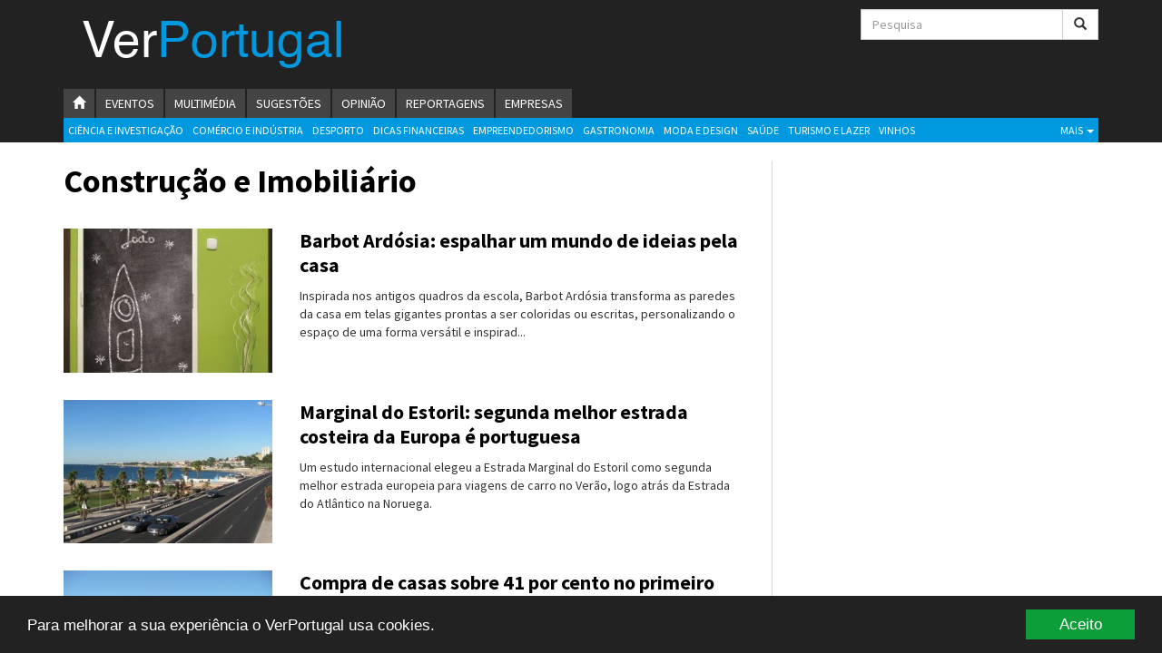

--- FILE ---
content_type: text/html; charset=utf-8
request_url: https://www.verportugal.net/vp/pt/092016/ConstrucaoImobiliario/?ls-art0=44
body_size: 8116
content:
<!DOCTYPE html>
<!--[if lt IE 7]>      <html class="no-js lt-ie9 lt-ie8 lt-ie7"> <![endif]-->
<!--[if IE 7]>         <html class="no-js lt-ie9 lt-ie8"> <![endif]-->
<!--[if IE 8]>         <html class="no-js lt-ie9"> <![endif]-->
<!--[if gt IE 8]><!--> <html class="no-js"> <!--<![endif]-->
    <head>
        <meta charset="utf-8">
        <meta http-equiv="X-UA-Compatible" content="IE=edge">
                    <title>Construção e Imobiliário  | VerPortugal</title>
                <meta name="viewport" content="width=device-width, initial-scale=1.0, maximum-scale=1.0, minimum-scale=1.0, user-scalable=no">
                <meta name="description" content="VerPortugal - Notícias">
        <meta name="keywords" content="VerPortugal.net" />

        
        
                <link rel="canonical" href="https://www.verportugal.net/vp/pt/092016/ConstrucaoImobiliario/">
        
        <link rel="stylesheet" href="https://www.verportugal.net/vp/themes/publication_8/theme_2/_css/bootstrap.min.css">
        <link rel="stylesheet" href="https://www.verportugal.net/vp/themes/publication_8/theme_2/_css/globalnews.skin.css?v=14">
        <link rel="stylesheet" href="https://www.verportugal.net/vp/themes/publication_8/theme_2/_css/print.css?v=1" media="print">
        <link rel="stylesheet" href="https://www.verportugal.net/vp/themes/publication_8/theme_2/_css/snap.css">

        <!--[if lt IE 8]>
            <link href="http://www.verportugal.net/vp/themes/publication_8/theme_2/_css/bootstrap-ie7.css" rel="stylesheet">
        <![endif]-->

        
        
        <!-- RSS & Pingback -->
        <link rel="alternate" type="application/rss+xml" title="RSS 2.0" href="https://www.verportugal.net/vp/pt/estatica/rss/">
        
        <link rel="shortcut icon" href="https://www.verportugal.net/vp/themes/publication_8/theme_2/_img/favicon.png?v=3">
        <link rel="apple-touch-icon" href="https://www.verportugal.net/vp/themes/publication_8/theme_2/_img/favicon.png?v=3">
        
        <!--[if lt IE 9]>
           <script src="http://html5shiv.googlecode.com/svn/trunk/html5.js"></script>
           <script>window.html5 || document.write('<script src="http://www.verportugal.net/vp/themes/publication_8/theme_2/_js/vendor/html5shiv.js"><\/script>')</script>
            
           <script src="http://www.verportugal.net/vp/themes/publication_8/theme_2/_js/ydeal/respond.min.js"></script>
        <![endif]-->
        
        <script src="//ajax.googleapis.com/ajax/libs/jquery/1.10.2/jquery.min.js"></script>
        <script>window.jQuery || document.write('<script src="http://www.verportugal.net/vp/themes/publication_8/theme_2/_js/vendor/jquery-1.10.2.min.js"><\/script>')</script>
        <script type="text/javascript">// google analytics
                var _gaq = _gaq || [];
                  _gaq.push(['_setAccount', 'UA-21525267-1']);
                  _gaq.push(['_setDomainName', 'verportugal.net']);
                  _gaq.push(['_trackPageview']);

          (function() {
            var ga = document.createElement('script'); ga.type = 'text/javascript'; ga.async = true;
            ga.src = ('https:' == document.location.protocol ? 'https://' : 'http://') + 'stats.g.doubleclick.net/dc.js';
            var s = document.getElementsByTagName('script')[0]; s.parentNode.insertBefore(ga, s);
          })();

        </script>

         <style>
            .cc_btn.cc_btn_accept_all {background-color:#0e9e39 !important; border-radius: 0 !important; color: white !important;}
        </style>
    </head>

    <!-- Begin Cookie Consent plugin by Silktide - http://silktide.com/cookieconsent -->
    <script type="text/javascript">
        window.cookieconsent_options = {"message":"Para melhorar a sua experiência o VerPortugal usa cookies.","dismiss":"Aceito","learnMore":"Mais informação","link":null,"theme":"dark-bottom"};
    </script>

    <script type="text/javascript" src="//cdnjs.cloudflare.com/ajax/libs/cookieconsent2/1.0.9/cookieconsent.min.js"></script>
    <!-- End Cookie Consent plugin --><body>

        <div class="snap-drawers overthrow">
            <div class="snap-drawer snap-drawer-left">
                <nav class="responsive-menu">
                    <h3>Menu</h3>
                    <a href="/vp">VerPortugal</a>
                    
                    
                    
                    <a href="/vp/pt/092019/Empreendedorismo/" 
                         >Empreendedorismo
                    </a>
                    
                    <a href="/vp/pt/092019/AmbienteEnergia/" 
                         >Ambiente e Energia
                    </a>
                    
                    <a href="/vp/pt/092019/Auto/" 
                         >Automóvel
                    </a>
                    
                    <a href="/vp/pt/092019/ComercioIndustria/" 
                         >Comércio e Indústria
                    </a>
                    
                    <a href="/vp/pt/092019/ConstrucaoImobiliario/" 
                         >Construção e Imobiliário
                    </a>
                    
                    <a href="/vp/pt/092019/CulturaEducacao/" 
                         >Cultura e Educação
                    </a>
                    
                    <a href="/vp/pt/092019/Economia/" 
                         >Economia
                    </a>
                    
                    <a href="/vp/pt/092019/Gastronomia/" 
                         >Gastronomia
                    </a>
                    
                    <a href="/vp/pt/092019/Telecomunicacoes/" 
                         >Telecomunicações
                    </a>
                    
                    <a href="/vp/pt/092019/TurismoLazer/" 
                         >Turismo e Lazer
                    </a>
                    
                    <a href="/vp/pt/092019/Desporto/" 
                         >Desporto
                    </a>
                    
                    <a href="/vp/pt/092019/ElectronicaInformatica/" 
                         >Electrónica e Informática
                    </a>
                    
                    <a href="/vp/pt/092019/Saude/" 
                         >Saúde
                    </a>
                    
                    <a href="/vp/pt/092019/BancaSeguros/" 
                         >Banca e Seguros
                    </a>
                    
                    <a href="/vp/pt/092019/ModaDesign/" 
                         >Moda e Design
                    </a>
                    
                    <a href="/vp/pt/092019/CienciaInvestigacao/" 
                         >Ciência e Investigação
                    </a>
                    
                    <a href="/vp/pt/092019/cinema/" 
                         >Cinema
                    </a>
                    
                    <a href="/vp/pt/092019/multimedia/" 
                         >Multimédia
                    </a>
                    
                    <a href="/vp/pt/092019/sugestoes/" 
                         >Sugestões
                    </a>
                    
                    <a href="/vp/pt/092019/eventos/" 
                         >Eventos
                    </a>
                    
                    <a href="/vp/pt/092019/opiniao/" 
                         >Opinião
                    </a>
                    
                    <a href="/vp/pt/092019/Vinhos/" 
                         >Vinhos
                    </a>
                    
                    <a href="/vp/pt/092019/DicasFinanceiras/" 
                         >Dicas Financeiras
                    </a>
                    
                    <a href="/vp/pt/092019/Reportagens/" 
                         >Reportagens
                    </a>
                    
                    
                    <h3>Sites VerPortugal</h3>
                    <a href="https://empresas.verportugal.net">Empresas</a>
                </nav>
            </div>
        </div>
<div id="main-container" class="snap-content overthrow">
    
    <head>
  <script src="https://cdn.onesignal.com/sdks/OneSignalSDK.js" async='async'></script>
  <script>
    var OneSignal = OneSignal || [];
    OneSignal.push(["init", {
      appId: "f3304eb5-bb84-429a-8abc-398b0f434bc9",
      autoRegister: true, /* Set to true to automatically prompt visitors */
      subdomainName: 'https://verportugal.onesignal.com',   
    notifyButton: {
          enable: true /* Set to false to hide */
      },
        safari_web_id: 'web.onesignal.auto.103c5ae1-79d5-4292-a45e-cec7ddd48c52',
    promptOptions: {
        /* Change bold title, limited to 30 characters */
        siteName: 'Verportugal.net',
        /* Subtitle, limited to 90 characters */
        actionMessage: "Gostariamos de enviar notificações de noticias para si.",
        /* Example notification title */
        exampleNotificationTitle: 'Exemplo de uma notificação',
        /* Example notification message */
        exampleNotificationMessage: 'Exemplo de notificação',
        /* Text below example notification, limited to 50 characters */
        exampleNotificationCaption: 'Pode remover a sua subscrição quando entender',
        /* Accept button text, limited to 15 characters */
        acceptButtonText: "Aceitar",
        /* Cancel button text, limited to 15 characters */
        cancelButtonText: "Rejeitar"
    }, 
     }]);
//      OneSignal.push(["getUserId", function(userId) {
//    console.log("OneSignal User ID:", userId);
//    // (Output) OneSignal User ID: 270a35cd-4dda-4b3f-b04e-41d7463a2316
//}]);
  </script>
</head>
        <header id="header" class="brand-color-bg">  

                <div class="container">
                    <div class="row">
                        <div id="main-header" class="col-xs-12">
                            <div class="row">
                                <div class="col-lg-9 col-md-9 col-sm-7 col-print-12">
                                    <h1 id="brand-logo-text"><a href="/vp/">Ver<span>Portugal</span></a></h1>
                                </div>
                                <div class="col-lg-3 col-md-3 col-sm-5 no-print">

                                    <form id="search-form" name="search_articles" action="/vp/pt/092016" method="POST" class="form-horizontal" >
                                            <input type="hidden" name="tpl" value="7">
                                            <input type="search" id="searchinput" class="form-control" placeholder="Pesquisa" name="f_search_keywords">
                                            <button id="search-button" class="btn btn-default" name="f_search_articles" type="submit"><span class="glyphicon glyphicon-search"></span></button>
                                    </form>

                                </div>
                            </div>
                        </div>
                    </div>
                </div>

                    <div class="no-print">

                            <div id="main-navigation">

                                <div id="menu-pages" class="visible-lg visible-md clearfix" role="navigation">
                                    <div class="container">
                                        <ul class="nav nav-pills">
                                                                                            <li><a href="/vp/" title="Homepage"><span class="glyphicon glyphicon-home"></span><span class="sr-only">Homepage</span></a></li>
                                                                                        
                                            
                                                
                                                    <li><a href="https://www.verportugal.net/vp/pt/092019/eventos/">
                                                    Eventos
                                                    </a></li>
                                                
                                                
                                                    <li><a href="https://www.verportugal.net/vp/pt/092019/multimedia/">
                                                    Multimédia
                                                    </a></li>
                                                
                                                
                                                    <li><a href="https://www.verportugal.net/vp/pt/092019/sugestoes/">
                                                    Sugestões
                                                    </a></li>
                                                
                                                
                                                    <li><a href="https://www.verportugal.net/vp/pt/092019/opiniao/">
                                                    Opinião
                                                    </a></li>
                                                
                                                
                                                    <li><a href="https://www.verportugal.net/vp/pt/092019/Reportagens/">
                                                    Reportagens
                                                    </a></li>
                                                
                                            
                                            
                                            <li><a href="http://empresas.verportugal.net" target="_blank">Empresas</a></li>
                                        </ul>
                                    </div><!-- // container -->
                                </div>

                                <div class="container">
                                    <div id="menu" class="visible-lg visible-md clearfix" role="navigation">
                                        
                                        
                                            
                                                <a href="https://www.verportugal.net/vp/pt/092019/CienciaInvestigacao/">
                                                Ciência e Investigação
                                                </a>
                                            
                                            
                                                <a href="https://www.verportugal.net/vp/pt/092019/ComercioIndustria/">
                                                Comércio e Indústria
                                                </a>
                                            
                                            
                                                <a href="https://www.verportugal.net/vp/pt/092019/Desporto/">
                                                Desporto
                                                </a>
                                            
                                            
                                                <a href="https://www.verportugal.net/vp/pt/092019/DicasFinanceiras/">
                                                Dicas Financeiras
                                                </a>
                                            
                                            
                                                <a href="https://www.verportugal.net/vp/pt/092019/Empreendedorismo/">
                                                Empreendedorismo
                                                </a>
                                            
                                            
                                                <a href="https://www.verportugal.net/vp/pt/092019/Gastronomia/">
                                                Gastronomia
                                                </a>
                                            
                                            
                                                <a href="https://www.verportugal.net/vp/pt/092019/ModaDesign/">
                                                Moda e Design
                                                </a>
                                            
                                            
                                                <a href="https://www.verportugal.net/vp/pt/092019/Saude/">
                                                Saúde
                                                </a>
                                            
                                            
                                                <a href="https://www.verportugal.net/vp/pt/092019/TurismoLazer/">
                                                Turismo e Lazer
                                                </a>
                                            
                                            
                                                <a class="visible-lg" href="https://www.verportugal.net/vp/pt/092019/Vinhos/">
                                                Vinhos
                                                </a>
                                            

                                        
                                        
                                        <div id="show-more-sections" class="dropdown pull-right show-more-sections">
                                            <a class="dropdown-toggle" data-toggle="dropdown" href="#" title="Mais Sectores">Mais <b class="caret"></b></a>
                                            <div class="dropdown-menu">
                                                
                                                
                                                    
                                                        <a href="https://www.verportugal.net/vp/pt/092019/AmbienteEnergia/">
                                                        Ambiente e Energia
                                                        </a>
                                                    
                                                    
                                                        <a href="https://www.verportugal.net/vp/pt/092019/Auto/">
                                                        Automóvel
                                                        </a>
                                                    
                                                    
                                                        <a href="https://www.verportugal.net/vp/pt/092019/BancaSeguros/">
                                                        Banca e Seguros
                                                        </a>
                                                    
                                                    
                                                        <a href="https://www.verportugal.net/vp/pt/092019/cinema/">
                                                        Cinema
                                                        </a>
                                                    
                                                    
                                                        <a href="https://www.verportugal.net/vp/pt/092019/ConstrucaoImobiliario/">
                                                        Construção e Imobiliário
                                                        </a>
                                                    
                                                    
                                                        <a href="https://www.verportugal.net/vp/pt/092019/CulturaEducacao/">
                                                        Cultura e Educação
                                                        </a>
                                                    
                                                    
                                                        <a href="https://www.verportugal.net/vp/pt/092019/Economia/">
                                                        Economia
                                                        </a>
                                                    
                                                    
                                                        <a href="https://www.verportugal.net/vp/pt/092019/ElectronicaInformatica/">
                                                        Electrónica e Informática
                                                        </a>
                                                    
                                                    
                                                        <a href="https://www.verportugal.net/vp/pt/092019/Telecomunicacoes/">
                                                        Telecomunicações
                                                        </a>
                                                    
                                                    
                                                        <a class="hidden-lg" href="https://www.verportugal.net/vp/pt/092019/Vinhos/" aria-hidden="true">
                                                        Vinhos
                                                        </a>
                                                    
                                                
                                                
                                            </div>
                                        </div>
                                    </div>
                                    <button id="responsive-menu-button" type="button" class="responsive-menu-button btn btn-default visible-xs visible-sm">
                                           <span class="glyphicon glyphicon-th-list"></span> MENU
                                    </button>
                                </div><!-- // container -->
                            </div>

                    </div>

            </header>
    <div class="container">
        
        
        <main id="main" class="section-page">
                <div class="row">

                    <div class="col-lg-8 col-md-8">
                        <div class="row">
                        <div class="col-xs-12">

                                                    <h1 class="page-title">Construção e Imobiliário </h1>
                        
                                                     </div>

                        <div id="content" class="section-page col-xs-12">
                            <div class="row">
                                
                                                                                                    
                                

                                                                                                                                                        
                                    
                                        
                                            
                                            
                                                
                                                    
                                                                                                                    <article class="article col-xs-12 clearfix list-block">
	
	<div class="row">

		<div class="col-lg-4 col-md-5 col-sm-5 col-xs-5">
			<figure class="section-thumb img-responsive">
				<a href="/vp/pt/082016/ConstrucaoImobiliario/5357/Barbot-Ardósia-espalhar-um-mundo-de-ideias-pela-casa.htm">
<img class="img-responsive" src="/vp/images/cache/290x200/crop/images%7Ccms-image-000008605.jpg" alt=": ">

</a>
			</figure>
		</div>

		<div class="col-lg-8 col-md-7 col-sm-7 col-xs-7">
      
              <a href="/vp/pt/082016/ConstrucaoImobiliario/" class="section-link">Construção e Imobiliário</a>
            <h3><a href="/vp/pt/082016/ConstrucaoImobiliario/5357/Barbot-Ardósia-espalhar-um-mundo-de-ideias-pela-casa.htm">Barbot Ardósia: espalhar um mundo de ideias pela casa</a></h3>
      <p class="excerpt">
                  Inspirada nos antigos quadros da escola, Barbot Ardósia transforma as paredes da casa em telas gigantes prontas a ser coloridas ou escritas, personalizando o espaço de uma forma versátil e inspirad...
              </p>
    </div>

	</div>

</article>                                                        
                                                        
                                                        
                                                    
                                                
                                                                                    
                                    
                                        
                                            
                                            
                                                
                                                    
                                                                                                                    <article class="article col-xs-12 clearfix list-block">
	
	<div class="row">

		<div class="col-lg-4 col-md-5 col-sm-5 col-xs-5">
			<figure class="section-thumb img-responsive">
				<a href="/vp/pt/082016/ConstrucaoImobiliario/5338/Marginal-do-Estoril-segunda-melhor-estrada-costeira-da-Europa-é-portuguesa.htm">
<img class="img-responsive" src="/vp/images/cache/290x200/crop/images%7Ccms-image-000008583.jpg" alt=": ">

</a>
			</figure>
		</div>

		<div class="col-lg-8 col-md-7 col-sm-7 col-xs-7">
      
              <a href="/vp/pt/082016/ConstrucaoImobiliario/" class="section-link">Construção e Imobiliário</a>
            <h3><a href="/vp/pt/082016/ConstrucaoImobiliario/5338/Marginal-do-Estoril-segunda-melhor-estrada-costeira-da-Europa-é-portuguesa.htm">Marginal do Estoril: segunda melhor estrada costeira da Europa é portuguesa</a></h3>
      <p class="excerpt">
                  Um estudo internacional elegeu a Estrada Marginal do Estoril como segunda melhor estrada europeia para viagens de carro no Verão, logo atrás da Estrada do Atlântico na Noruega.
              </p>
    </div>

	</div>

</article>                                                        
                                                        
                                                        
                                                    
                                                
                                                                                    
                                    
                                        
                                            
                                            
                                                
                                                    
                                                                                                                    <article class="article col-xs-12 clearfix list-block">
	
	<div class="row">

		<div class="col-lg-4 col-md-5 col-sm-5 col-xs-5">
			<figure class="section-thumb img-responsive">
				<a href="/vp/pt/082016/ConstrucaoImobiliario/5283/Compra-de-casas-sobre-41-por-cento-no-primeiro-semestre.htm">
<img class="img-responsive" src="/vp/images/cache/290x200/crop_0_0_1024_704/images%7Ccms-image-000008518.jpg" alt=": ">

</a>
			</figure>
		</div>

		<div class="col-lg-8 col-md-7 col-sm-7 col-xs-7">
      
              <a href="/vp/pt/082016/ConstrucaoImobiliario/" class="section-link">Construção e Imobiliário</a>
            <h3><a href="/vp/pt/082016/ConstrucaoImobiliario/5283/Compra-de-casas-sobre-41-por-cento-no-primeiro-semestre.htm">Compra de casas sobre 41 por cento no primeiro semestre</a></h3>
      <p class="excerpt">
                  Nos primeiros seis meses deste ano, a RE/MAX, líder imobiliária em Portugal concretizou mais de 15 mil transações de compra e venda de imóveis, o que revela um aumento de 41% face ao período homólogo.
              </p>
    </div>

	</div>

</article>                                                        
                                                        
                                                        
                                                    
                                                
                                                                                    
                                    
                                        
                                            
                                            
                                                
                                                    
                                                                                                                    <article class="article col-xs-12 clearfix list-block">
	
	<div class="row">

		<div class="col-lg-4 col-md-5 col-sm-5 col-xs-5">
			<figure class="section-thumb img-responsive">
				<a href="/vp/pt/082016/ConstrucaoImobiliario/5149/Antigo-edifício-d'O-Comércio-do-Porto-transformado-em-habitação-e-comércio-de-luxo.htm">
<img class="img-responsive" src="/vp/images/cache/290x200/crop/images%7Ccms-image-000008267.jpg" alt=": ">

</a>
			</figure>
		</div>

		<div class="col-lg-8 col-md-7 col-sm-7 col-xs-7">
      
              <a href="/vp/pt/082016/ConstrucaoImobiliario/" class="section-link">Construção e Imobiliário</a>
            <h3><a href="/vp/pt/082016/ConstrucaoImobiliario/5149/Antigo-edifício-d'O-Comércio-do-Porto-transformado-em-habitação-e-comércio-de-luxo.htm">Antigo edifício d'O Comércio do Porto transformado em habitação e comércio de luxo</a></h3>
      <p class="excerpt">
                  A reconversão do antigo edifício do jornal "O Comércio do Porto", nos Aliados, está a ser comercializado pela Predibisa, consultora imobiliária especializada no norte do País. Localizado no coração...
              </p>
    </div>

	</div>

</article>                                                        
                                                        
                                                        
                                                    
                                                
                                                                                    
                                    
                                        
                                            
                                            
                                                
                                                    
                                                                                                                    <article class="article col-xs-12 clearfix list-block">
	
	<div class="row">

		<div class="col-lg-4 col-md-5 col-sm-5 col-xs-5">
			<figure class="section-thumb img-responsive">
				<a href="/vp/pt/072016/ConstrucaoImobiliario/5101/Guimatubos-investe-seis-milhões-de-euros-em-Angola.htm">
<img class="img-responsive" src="/vp/images/cache/290x200/crop/images%7Ccms-image-000008198.jpg" alt=": ">

</a>
			</figure>
		</div>

		<div class="col-lg-8 col-md-7 col-sm-7 col-xs-7">
      
              <a href="/vp/pt/072016/ConstrucaoImobiliario/" class="section-link">Construção e Imobiliário</a>
            <h3><a href="/vp/pt/072016/ConstrucaoImobiliario/5101/Guimatubos-investe-seis-milhões-de-euros-em-Angola.htm">Guimatubos investe seis milhões de euros em Angola</a></h3>
      <p class="excerpt">
                  Uma empresa de Guimarães, no norte de Portugal, foi contratada pelo Governo angolano para fornecer equipamento elétrico no valor de quase seis milhões de euros, de acordo com um despacho presidenci...
              </p>
    </div>

	</div>

</article>                                                        
                                                        
                                                        
                                                    
                                                
                                                                                    
                                    
                                        
                                            
                                            
                                                
                                                    
                                                                                                                    <article class="article col-xs-12 clearfix list-block">
	
	<div class="row">

		<div class="col-lg-4 col-md-5 col-sm-5 col-xs-5">
			<figure class="section-thumb img-responsive">
				<a href="/vp/pt/072016/ConstrucaoImobiliario/5021/OLI-equipa-barco-hotel-de-luxo-na-Amazónia-Peruana.htm">
<img class="img-responsive" src="/vp/images/cache/290x200/crop/images%7Ccms-image-000008048.jpg" alt=": ">

</a>
			</figure>
		</div>

		<div class="col-lg-8 col-md-7 col-sm-7 col-xs-7">
      
              <a href="/vp/pt/072016/ConstrucaoImobiliario/" class="section-link">Construção e Imobiliário</a>
            <h3><a href="/vp/pt/072016/ConstrucaoImobiliario/5021/OLI-equipa-barco-hotel-de-luxo-na-Amazónia-Peruana.htm">OLI equipa barco hotel de luxo na Amazónia Peruana</a></h3>
      <p class="excerpt">
                  No Péru, o Barco Hotel Amazon Discovery escolheu a inovação portuguesa da OLI para equipar os espaços de banho. Trata-se de um barco hotel singular que proporciona o contacto com a beleza única da ...
              </p>
    </div>

	</div>

</article>                                                        
                                                        
                                                        
                                                    
                                                
                                                                                    
                                    
                                        
                                            
                                            
                                                
                                                    
                                                                                                                    <article class="article col-xs-12 clearfix list-block">
	
	<div class="row">

		<div class="col-lg-4 col-md-5 col-sm-5 col-xs-5">
			<figure class="section-thumb img-responsive">
				<a href="/vp/pt/072016/ConstrucaoImobiliario/4851/Querido-Mudei-a-Casa-Obras-abre-primeiro-quiosque-no-Dolce-Vita-Tejo.htm">
<img class="img-responsive" src="/vp/images/cache/290x200/crop/images%7Ccms-image-000007734.jpg" alt="Daniel Mergulhao, fotografo: ">

</a>
			</figure>
		</div>

		<div class="col-lg-8 col-md-7 col-sm-7 col-xs-7">
      
              <a href="/vp/pt/072016/ConstrucaoImobiliario/" class="section-link">Construção e Imobiliário</a>
            <h3><a href="/vp/pt/072016/ConstrucaoImobiliario/4851/Querido-Mudei-a-Casa-Obras-abre-primeiro-quiosque-no-Dolce-Vita-Tejo.htm">Querido Mudei a Casa Obras abre primeiro quiosque no Dolce Vita Tejo</a></h3>
      <p class="excerpt">
                  O Querido Mudei a Casa Obras (QMAC-O), através da Querida Rita Cepa, abriu o primeiro quiosque Querido, que se localiza no Centro Comercial Dolce Vita Tejo. Através desta iniciativa, a marca preten...
              </p>
    </div>

	</div>

</article>                                                        
                                                        
                                                        
                                                    
                                                
                                                                                    
                                    
                                        
                                            
                                            
                                                
                                                    
                                                                                                                    <article class="article col-xs-12 clearfix list-block">
	
	<div class="row">

		<div class="col-lg-4 col-md-5 col-sm-5 col-xs-5">
			<figure class="section-thumb img-responsive">
				<a href="/vp/pt/062016/ConstrucaoImobiliario/4783/Zarph-equipa-novo-Hospital-da-CUF-em-Viseu.htm">
<img class="img-responsive" src="/vp/images/cache/290x200/crop_0_144_480_475/images%7Ccms-image-000007601.jpg" alt=": ">

</a>
			</figure>
		</div>

		<div class="col-lg-8 col-md-7 col-sm-7 col-xs-7">
      
              <a href="/vp/pt/062016/ConstrucaoImobiliario/" class="section-link">Construção e Imobiliário</a>
            <h3><a href="/vp/pt/062016/ConstrucaoImobiliario/4783/Zarph-equipa-novo-Hospital-da-CUF-em-Viseu.htm">Zarph equipa novo Hospital da CUF em Viseu</a></h3>
      <p class="excerpt">
                  A Zarph, empresa especializada em gestão de tesouraria e sistema de pagamentos, acaba de implementar uma solução de gestão de tesouraria na nova unidade de saúde CUF, em Viseu, cuja abertura teve l...
              </p>
    </div>

	</div>

</article>                                                        
                                                        
                                                        
                                                    
                                                
                                                                                    
                                    
                                        
                                            
                                            
                                                
                                                    
                                                                                                                    <article class="article col-xs-12 clearfix list-block">
	
	<div class="row">

		<div class="col-lg-4 col-md-5 col-sm-5 col-xs-5">
			<figure class="section-thumb img-responsive">
				<a href="/vp/pt/062016/ConstrucaoImobiliario/4631/Pavimentos-Wicanders-da-Amorim-Revestimentos-distinguidos-a-nível-nacional-e-internacional.htm">
<img class="img-responsive" src="/vp/images/cache/290x200/crop/images%7Ccms-image-000007403.jpg" alt=": ">

</a>
			</figure>
		</div>

		<div class="col-lg-8 col-md-7 col-sm-7 col-xs-7">
      
              <a href="/vp/pt/062016/ConstrucaoImobiliario/" class="section-link">Construção e Imobiliário</a>
            <h3><a href="/vp/pt/062016/ConstrucaoImobiliario/4631/Pavimentos-Wicanders-da-Amorim-Revestimentos-distinguidos-a-nível-nacional-e-internacional.htm">Pavimentos Wicanders, da Amorim Revestimentos, distinguidos a nível nacional e internacional</a></h3>
      <p class="excerpt">
                  A mais recente gama de pavimentos Authentica, da marca premium Wicanders, foi destacada na restrita lista dos Muuuz International Awards, na categoria de Pavimentos Naturais (Natural Floorcovering)...
              </p>
    </div>

	</div>

</article>                                                        
                                                        
                                                        
                                                    
                                                
                                                                                    
                                    
                                        
                                            
                                            
                                                
                                                    
                                                                                                                    <article class="article col-xs-12 clearfix list-block">
	
	<div class="row">

		<div class="col-lg-4 col-md-5 col-sm-5 col-xs-5">
			<figure class="section-thumb img-responsive">
				<a href="/vp/pt/062016/ConstrucaoImobiliario/4630/GARCIA-GARCIA-amplia-unidade-de-referência-mundial-na-alfaiataria-de-luxo.htm">
<img class="img-responsive" src="/vp/images/cache/290x200/crop_0_0_1917_1322/images%7Ccms-image-000007402.jpg" alt=": ">

</a>
			</figure>
		</div>

		<div class="col-lg-8 col-md-7 col-sm-7 col-xs-7">
      
              <a href="/vp/pt/062016/ConstrucaoImobiliario/" class="section-link">Construção e Imobiliário</a>
            <h3><a href="/vp/pt/062016/ConstrucaoImobiliario/4630/GARCIA-GARCIA-amplia-unidade-de-referência-mundial-na-alfaiataria-de-luxo.htm">GARCIA, GARCIA amplia unidade de referência mundial na alfaiataria de luxo</a></h3>
      <p class="excerpt">
                  A Crialme, empresa portuguesa referência nacional e mundial na alfaiataria para homem, escolheu a Garcia, Garcia, construtora especializada na conceção e execução de edifícios industriais e logísti...
              </p>
    </div>

	</div>

</article>                                                        
                                                        
                                                        
                                                    
                                                
                                                                                    
                                    
                                        
                                            
                                            
                                                
                                                    
                                                                                                                    <article class="article col-xs-12 clearfix list-block">
	
	<div class="row">

		<div class="col-lg-4 col-md-5 col-sm-5 col-xs-5">
			<figure class="section-thumb img-responsive">
				<a href="/vp/pt/062016/ConstrucaoImobiliario/4603/Mais-de-85-milhões-de-euros-beneficiam-a-Fortaleza-de-Valença.htm">
<img class="img-responsive" src="/vp/images/cache/290x200/crop/images%7Ccms-image-000007362.jpg" alt=": ">

</a>
			</figure>
		</div>

		<div class="col-lg-8 col-md-7 col-sm-7 col-xs-7">
      
              <a href="/vp/pt/062016/ConstrucaoImobiliario/" class="section-link">Construção e Imobiliário</a>
            <h3><a href="/vp/pt/062016/ConstrucaoImobiliario/4603/Mais-de-85-milhões-de-euros-beneficiam-a-Fortaleza-de-Valença.htm">Mais de 8,5 milhões de euros beneficiam a Fortaleza de Valença</a></h3>
      <p class="excerpt">
                  Valença avança com a 4.ª fase de Requalificação da Fortaleza, uma obra que fecha o ciclo de intervenções no espaço público urbano do Centro Histórico. O concurso para a execução da obra, avaliada e...
              </p>
    </div>

	</div>

</article>                                                        
                                                        
                                                        
                                                    
                                                
                                                                                                                                <div class="col-xs-12 pagination-truncated"><!-- pagination -->
                                                                                    <ul class="pagination">
            
                            <li class="previous"><a href="https://www.verportugal.net/vp/pt/062016/ConstrucaoImobiliario/?ls-art0=33" title="">&laquo;</a></li>
                                                            <li><a href="https://www.verportugal.net/vp/pt/062016/ConstrucaoImobiliario/">1</a></li>
                    <li class="disabled"><span>...</span></li>
                                                                            <li><a href="https://www.verportugal.net/vp/pt/062016/ConstrucaoImobiliario/?ls-art0=11">
                        2 </a></li>
                                                                                <li><a href="https://www.verportugal.net/vp/pt/062016/ConstrucaoImobiliario/?ls-art0=22">
                        3 </a></li>
                                                                                <li><a href="https://www.verportugal.net/vp/pt/062016/ConstrucaoImobiliario/?ls-art0=33">
                        4 </a></li>
                                                                                <li class="selected"><a href="#">5</a></li>
                                                                                <li><a href="https://www.verportugal.net/vp/pt/062016/ConstrucaoImobiliario/?ls-art0=55">
                        6 </a></li>
                                                                                <li><a href="https://www.verportugal.net/vp/pt/062016/ConstrucaoImobiliario/?ls-art0=66">
                        7 </a></li>
                                                                                <li><a href="https://www.verportugal.net/vp/pt/062016/ConstrucaoImobiliario/?ls-art0=77">
                        8 </a></li>
                                                                        <li class="disabled"><span>...</span></li>
                    <li><a href="https://www.verportugal.net/vp/pt/062016/ConstrucaoImobiliario/?ls-art0=99">10</a></li>
                                                        <li class="next"><a href="https://www.verportugal.net/vp/pt/062016/ConstrucaoImobiliario/?ls-art0=55" title="">&raquo;</a></li>
                    </ul>
    <!-- pagination --></div>                                        
                                    


                                

                            </div><!-- row -->

                        </div>
                        <!-- End Content -->
                        </div><!-- row -->
                    </div><!-- > col -->

                                       		                    <div class="col-lg-4 col-md-4 hidden-xs hidden-sm">

	                    	<aside id="sidebar">
							
																
																	      
         
         

         <div class="pub">

         <script type='text/javascript'><!--//<![CDATA[
            var m3_u = (location.protocol=='https:'?'https://ads.verangola.net/www/delivery/ajs.php':'http://ads.verangola.net/www/delivery/ajs.php');
            var m3_r = Math.floor(Math.random()*99999999999);
            if (!document.MAX_used) document.MAX_used = ',';
            document.write ("<scr"+"ipt type='text/javascript' src='"+m3_u);
            document.write ("?zoneid=167");
            document.write ('&amp;cb=' + m3_r);
            if (document.MAX_used != ',') document.write ("&amp;exclude=" + document.MAX_used);
            document.write (document.charset ? '&amp;charset='+document.charset : (document.characterSet ? '&amp;charset='+document.characterSet : ''));
            document.write ("&amp;loc=" + escape(window.location));
            if (document.referrer) document.write ("&amp;referer=" + escape(document.referrer));
            if (document.context) document.write ("&context=" + escape(document.context));
            if (document.mmm_fo) document.write ("&amp;mmm_fo=1");
            document.write ("'><\/scr"+"ipt>");
         //]]>--></script><noscript><a href='http://ads.verangola.net/www/delivery/ck.php?n=a92f83c6&amp;cb=INSERT_RANDOM_NUMBER_HERE' target='_blank'><img src='http://ads.verangola.net/www/delivery/avw.php?zoneid=167&amp;cb=INSERT_RANDOM_NUMBER_HERE&amp;n=a92f83c6' border='0' alt='' /></a></noscript>

         </div>

         <div class="pub">

         <script type='text/javascript'><!--//<![CDATA[
            var m3_u = (location.protocol=='https:'?'https://ads.verangola.net/www/delivery/ajs.php':'http://ads.verangola.net/www/delivery/ajs.php');
            var m3_r = Math.floor(Math.random()*99999999999);
            if (!document.MAX_used) document.MAX_used = ',';
            document.write ("<scr"+"ipt type='text/javascript' src='"+m3_u);
            document.write ("?zoneid=168");
            document.write ('&amp;cb=' + m3_r);
            if (document.MAX_used != ',') document.write ("&amp;exclude=" + document.MAX_used);
            document.write (document.charset ? '&amp;charset='+document.charset : (document.characterSet ? '&amp;charset='+document.characterSet : ''));
            document.write ("&amp;loc=" + escape(window.location));
            if (document.referrer) document.write ("&amp;referer=" + escape(document.referrer));
            if (document.context) document.write ("&context=" + escape(document.context));
            if (document.mmm_fo) document.write ("&amp;mmm_fo=1");
            document.write ("'><\/scr"+"ipt>");
         //]]>--></script><noscript><a href='http://ads.verangola.net/www/delivery/ck.php?n=a0e7177b&amp;cb=INSERT_RANDOM_NUMBER_HERE' target='_blank'><img src='http://ads.verangola.net/www/delivery/avw.php?zoneid=168&amp;cb=INSERT_RANDOM_NUMBER_HERE&amp;n=a0e7177b' border='0' alt='' /></a></noscript>

         </div>

         <div class="pub">

         <script type='text/javascript'><!--//<![CDATA[
            var m3_u = (location.protocol=='https:'?'https://ads.verangola.net/www/delivery/ajs.php':'http://ads.verangola.net/www/delivery/ajs.php');
            var m3_r = Math.floor(Math.random()*99999999999);
            if (!document.MAX_used) document.MAX_used = ',';
            document.write ("<scr"+"ipt type='text/javascript' src='"+m3_u);
            document.write ("?zoneid=169");
            document.write ('&amp;cb=' + m3_r);
            if (document.MAX_used != ',') document.write ("&amp;exclude=" + document.MAX_used);
            document.write (document.charset ? '&amp;charset='+document.charset : (document.characterSet ? '&amp;charset='+document.characterSet : ''));
            document.write ("&amp;loc=" + escape(window.location));
            if (document.referrer) document.write ("&amp;referer=" + escape(document.referrer));
            if (document.context) document.write ("&context=" + escape(document.context));
            if (document.mmm_fo) document.write ("&amp;mmm_fo=1");
            document.write ("'><\/scr"+"ipt>");
         //]]>--></script><noscript><a href='http://ads.verangola.net/www/delivery/ck.php?n=ab22f1b9&amp;cb=INSERT_RANDOM_NUMBER_HERE' target='_blank'><img src='http://ads.verangola.net/www/delivery/avw.php?zoneid=169&amp;cb=INSERT_RANDOM_NUMBER_HERE&amp;n=ab22f1b9' border='0' alt='' /></a></noscript>

         </div>

         <div class="pub">

         <script type='text/javascript'><!--//<![CDATA[
            var m3_u = (location.protocol=='https:'?'https://ads.verangola.net/www/delivery/ajs.php':'http://ads.verangola.net/www/delivery/ajs.php');
            var m3_r = Math.floor(Math.random()*99999999999);
            if (!document.MAX_used) document.MAX_used = ',';
            document.write ("<scr"+"ipt type='text/javascript' src='"+m3_u);
            document.write ("?zoneid=170");
            document.write ('&amp;cb=' + m3_r);
            if (document.MAX_used != ',') document.write ("&amp;exclude=" + document.MAX_used);
            document.write (document.charset ? '&amp;charset='+document.charset : (document.characterSet ? '&amp;charset='+document.characterSet : ''));
            document.write ("&amp;loc=" + escape(window.location));
            if (document.referrer) document.write ("&amp;referer=" + escape(document.referrer));
            if (document.context) document.write ("&context=" + escape(document.context));
            if (document.mmm_fo) document.write ("&amp;mmm_fo=1");
            document.write ("'><\/scr"+"ipt>");
         //]]>--></script><noscript><a href='http://ads.verangola.net/www/delivery/ck.php?n=a134dad1&amp;cb=INSERT_RANDOM_NUMBER_HERE' target='_blank'><img src='http://ads.verangola.net/www/delivery/avw.php?zoneid=170&amp;cb=INSERT_RANDOM_NUMBER_HERE&amp;n=a134dad1' border='0' alt='' /></a></noscript>

         </div>

         <div class="pub">

         <script type='text/javascript'><!--//<![CDATA[
            var m3_u = (location.protocol=='https:'?'https://ads.verangola.net/www/delivery/ajs.php':'http://ads.verangola.net/www/delivery/ajs.php');
            var m3_r = Math.floor(Math.random()*99999999999);
            if (!document.MAX_used) document.MAX_used = ',';
            document.write ("<scr"+"ipt type='text/javascript' src='"+m3_u);
            document.write ("?zoneid=171");
            document.write ('&amp;cb=' + m3_r);
            if (document.MAX_used != ',') document.write ("&amp;exclude=" + document.MAX_used);
            document.write (document.charset ? '&amp;charset='+document.charset : (document.characterSet ? '&amp;charset='+document.characterSet : ''));
            document.write ("&amp;loc=" + escape(window.location));
            if (document.referrer) document.write ("&amp;referer=" + escape(document.referrer));
            if (document.context) document.write ("&context=" + escape(document.context));
            if (document.mmm_fo) document.write ("&amp;mmm_fo=1");
            document.write ("'><\/scr"+"ipt>");
         //]]>--></script><noscript><a href='http://ads.verangola.net/www/delivery/ck.php?n=ae9f7726&amp;cb=INSERT_RANDOM_NUMBER_HERE' target='_blank'><img src='http://ads.verangola.net/www/delivery/avw.php?zoneid=171&amp;cb=INSERT_RANDOM_NUMBER_HERE&amp;n=ae9f7726' border='0' alt='' /></a></noscript>


         </div>

         <div class="pub">
            <script type='text/javascript'><!--//<![CDATA[
   var m3_u = (location.protocol=='https:'?'https://ads.verangola.net/www/delivery/ajs.php':'http://ads.verangola.net/www/delivery/ajs.php');
   var m3_r = Math.floor(Math.random()*99999999999);
   if (!document.MAX_used) document.MAX_used = ',';
   document.write ("<scr"+"ipt type='text/javascript' src='"+m3_u);
   document.write ("?zoneid=405");
   document.write ('&amp;cb=' + m3_r);
   if (document.MAX_used != ',') document.write ("&amp;exclude=" + document.MAX_used);
   document.write (document.charset ? '&amp;charset='+document.charset : (document.characterSet ? '&amp;charset='+document.characterSet : ''));
   document.write ("&amp;loc=" + escape(window.location));
   if (document.referrer) document.write ("&amp;referer=" + escape(document.referrer));
   if (document.context) document.write ("&context=" + escape(document.context));
   if (document.mmm_fo) document.write ("&amp;mmm_fo=1");
   document.write ("'><\/scr"+"ipt>");
//]]>--></script><noscript><a href='http://ads.verangola.net/www/delivery/ck.php?n=a7478ad9&amp;cb=INSERT_RANDOM_NUMBER_HERE' target='_blank'><img src='http://ads.verangola.net/www/delivery/avw.php?zoneid=405&amp;cb=INSERT_RANDOM_NUMBER_HERE&amp;n=a7478ad9' border='0' alt='' /></a></noscript>
         </div>								
	                        </aside>
	                        <!-- End Sidebar -->

	                    </div>
                    
                </div>

            </main>
            
            
                    <footer id="footer" class="footer">
                <div class="row">
                    
                    <div class="col-sm-8 col-xs-12 text-center footer-sections-container no-print">
                        <div class="content">
                        
                            
                            
                                                                <a class="btn btn-link" href="/vp/">Homepage</a>
                                                                
                                    
                                                                                    <a class="btn btn-link" href="/vp/pt/082019/Empreendedorismo/">Empreendedorismo</a>
                                                                            
                                
                                    
                                                                                    <a class="btn btn-link" href="/vp/pt/092019/AmbienteEnergia/">Ambiente e Energia</a>
                                                                            
                                
                                    
                                                                                    <a class="btn btn-link" href="/vp/pt/022019/Auto/">Automóvel</a>
                                                                            
                                
                                    
                                                                                    <a class="btn btn-link" href="/vp/pt/062019/ComercioIndustria/">Comércio e Indústria</a>
                                                                            
                                
                                    
                                                                                    <a class="btn btn-link" href="/vp/pt/052019/ConstrucaoImobiliario/">Construção e Imobiliário</a>
                                                                            
                                
                                    
                                                                                    <a class="btn btn-link" href="/vp/pt/092019/CulturaEducacao/">Cultura e Educação</a>
                                                                            
                                
                                    
                                                                                    <a class="btn btn-link" href="/vp/pt/062019/Economia/">Economia</a>
                                                                            
                                
                                    
                                                                                    <a class="btn btn-link" href="/vp/pt/092019/Gastronomia/">Gastronomia</a>
                                                                            
                                
                                    
                                                                                    <a class="btn btn-link" href="/vp/pt/022019/Telecomunicacoes/">Telecomunicações</a>
                                                                            
                                
                                    
                                                                                    <a class="btn btn-link" href="/vp/pt/092019/TurismoLazer/">Turismo e Lazer</a>
                                                                            
                                
                                    
                                                                                    <a class="btn btn-link" href="/vp/pt/022019/Desporto/">Desporto</a>
                                                                            
                                
                                    
                                                                                    <a class="btn btn-link" href="/vp/pt/062019/ElectronicaInformatica/">Electrónica e Informática</a>
                                                                            
                                
                                    
                                                                                    <a class="btn btn-link" href="/vp/pt/072019/Saude/">Saúde</a>
                                                                            
                                
                                    
                                                                                    <a class="btn btn-link" href="/vp/pt/022018/BancaSeguros/">Banca e Seguros</a>
                                                                            
                                
                                    
                                                                                    <a class="btn btn-link" href="/vp/pt/092019/ModaDesign/">Moda e Design</a>
                                                                            
                                
                                    
                                                                                    <a class="btn btn-link" href="/vp/pt/082019/CienciaInvestigacao/">Ciência e Investigação</a>
                                                                            
                                
                                    
                                                                                    <a class="btn btn-link" href="/vp/pt/122017/cinema/">Cinema</a>
                                                                            
                                
                                    
                                                                                    <a class="btn btn-link" href="/vp/pt/072019/multimedia/">Multimédia</a>
                                                                            
                                
                                    
                                                                                    <a class="btn btn-link" href="/vp/pt/092019/sugestoes/">Sugestões</a>
                                                                            
                                
                                    
                                                                                    <a class="btn btn-link" href="/vp/pt/092019/eventos/">Eventos</a>
                                                                            
                                
                                    
                                                                                    <a class="btn btn-link" href="/vp/pt/102016/opiniao/">Opinião</a>
                                                                            
                                
                                    
                                                                                    <a class="btn btn-link" href="/vp/pt/092019/Vinhos/">Vinhos</a>
                                                                            
                                
                                    
                                                                                    <a class="btn btn-link" href="/vp/pt/112017/DicasFinanceiras/">Dicas Financeiras</a>
                                                                            
                                
                                    
                                
                                
                                    <a class="btn btn-link" href="https://www.verportugal.net/vp/pt/092019/Reportagens/">Reportagens</a>
                                
                            
                        
                        </div>
                    </div>

                    <div class="col-sm-4 col-xs-12 text-center footer-contacts-container">
                        <hr class="visible-xs">    
                        <div class="row">
                            <div id="social-header" class="col-sm-12 col-xs-4 no-print">
                                <br>
                                <a href="https://www.facebook.com/VerPortugal" target="_blank"><img src="https://www.verportugal.net/vp/themes/publication_8/theme_2/_img/social-icons/facebook.png"></a>
                            </div>  
                            <div class="col-sm-12 col-xs-8">
                                <div class="row">
                                    <div class="col-xs-6 col-sm-12">
                                        <br>
                                        <div class="info-label"><span class="glyphicon glyphicon-envelope"></span> <b>Email</b></div>
                                        info@verportugal.net
                                    </div>
                                    <div class="col-xs-6 col-sm-12">
                                        <br>
                                        <div class="info-label"><span class="glyphicon glyphicon-phone-alt"></span> <b>Telefone</b></div>
                                        256 199 038<br>  
                                        256 199 040
                                    </div>
                                </div>
                            </div>
                        </div>
                    </div>

                </div>
            </footer>
            <div id="ydeal" class="row">
                <div class="col-xs-6 static-links-container no-print">
                    <ul class="list-inline" style="margin: 0">
                        
                        
                            
                                
                                
                                
                                    <li><a href="https://www.verportugal.net/vp/pt/estatica/paginas/389/Política-de-Privacidade.htm">Política de Privacidade</a></li>
                                
                                    <li><a href="https://www.verportugal.net/vp/pt/estatica/paginas/388/Termos-e-Condições-de-Uso.htm">Termos e Condições de Uso</a></li>
                                
                            
                        
                    </ul>
                </div>
                <div class="col-xs-6 text-right copyright-container">
                    &copy; 2026 <a href="http://ydeal.net">YDEAL</a> &nbsp; Todos os direitos reservados
                </div>
            </div>
            </div>
        <!-- End .container -->

    </div>
    <!-- End #main-container -->

        <script src="https://www.verportugal.net/vp/themes/publication_8/theme_2/_js/vendor/bootstrap.min.js"></script>
        <script src="https://www.verportugal.net/vp/themes/publication_8/theme_2/_js/vendor/matchmedia.js"></script>
        <script src="https://www.verportugal.net/vp/themes/publication_8/theme_2/_js/vendor/picturefill.js"></script>
        <script src="https://www.verportugal.net/vp/themes/publication_8/theme_2/_js/vendor/jquery.timeago.js"></script>
        <script src="https://www.verportugal.net/vp/themes/publication_8/theme_2/_js/vendor/snap.min.js"></script>
        <script src="https://www.verportugal.net/vp/themes/publication_8/theme_2/_js/vendor/overthrow.min.js"></script>

        <script src="https://www.verportugal.net/vp/themes/publication_8/theme_2/_js/global-news.js?v=6"></script>

            <script defer src="https://static.cloudflareinsights.com/beacon.min.js/vcd15cbe7772f49c399c6a5babf22c1241717689176015" integrity="sha512-ZpsOmlRQV6y907TI0dKBHq9Md29nnaEIPlkf84rnaERnq6zvWvPUqr2ft8M1aS28oN72PdrCzSjY4U6VaAw1EQ==" data-cf-beacon='{"version":"2024.11.0","token":"1eba97fe7a7d40de9b6da9b6c44b4a28","r":1,"server_timing":{"name":{"cfCacheStatus":true,"cfEdge":true,"cfExtPri":true,"cfL4":true,"cfOrigin":true,"cfSpeedBrain":true},"location_startswith":null}}' crossorigin="anonymous"></script>
</body>
</html>
